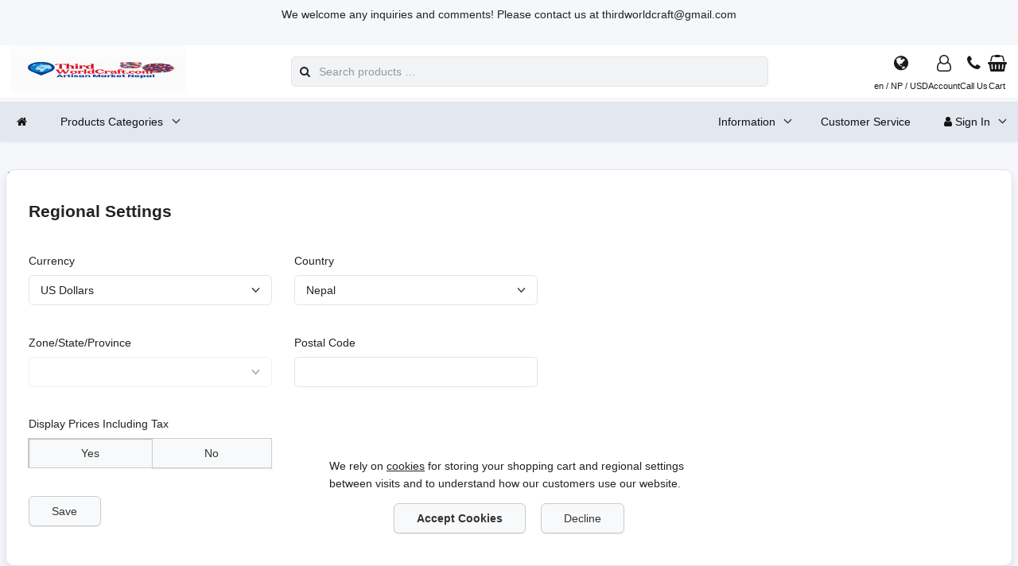

--- FILE ---
content_type: text/html; charset=UTF-8
request_url: https://thirdworldcraft.com/regional_settings?redirect_url=https%3A%2F%2Fthirdworldcraft.com%2Fkidsrolloverbracelets-c-23%2Fkidsbraceletsastb-09-p-847%3Fcategory_id%3D23%26product_id%3D847
body_size: 9484
content:
<!DOCTYPE html>
<html lang="en" dir="ltr">
<head>
<title>Regional Settings | Third World Craft Handicraft B2B Store</title>
<meta charset="UTF-8">
<meta name="viewport" content="width=device-width, initial-scale=1">
<link rel="icon" href="https://thirdworldcraft.com/images/favicons/favicon.ico?_=1745301541" type="image/x-icon" sizes="32x32 48x48 64x64 96x96">
<link rel="icon" href="https://thirdworldcraft.com/images/favicons/favicon-128x128.png?_=1745301541" type="image/png" sizes="128x128">
<link rel="icon" href="https://thirdworldcraft.com/images/favicons/favicon-192x192.png?_=1745301541" type="image/png" sizes="192x192">
<link rel="icon" href="https://thirdworldcraft.com/images/favicons/favicon-256x256.png?_=1745301541" type="image/png" sizes="255x255">
<meta name="robots" content="noindex">
<script type="application/ld+json">
[{"@context":"https://schema.org/","@type":"Website","name":"Third World Craft Handicraft B2B Store","url":"https://thirdworldcraft.com/","countryOfOrigin":"NP"},{"@context":"https://schema.org/","@type":"Organization","name":"Third World Craft Handicraft B2B Store","url":"https://thirdworldcraft.com/","logo":"https://thirdworldcraft.com/images/logotype.png?_=1755265451","email":"thirdworldcraft@gmail.com","availableLanguage":["English"]}]
</script>
<script>var _env = {"platform":{"path":"/","url":"https://thirdworldcraft.com/"},"session":{"id":"ea52195edc13727cf7bc29419642d6c8","language_code":"en","country_code":"NP","currency_code":"USD"},"template":{"url":"https://thirdworldcraft.com/includes/templates/default.catalog/","settings":{"sidebar_parallax_effect":"1","compact_category_tree":"0","cookie_acceptance":"1"}},"customer":{"id":null,"name":null,"email":null}}, config = _env;</script>

<link rel="stylesheet" href="https://thirdworldcraft.com/includes/templates/default.catalog/css/variables.css?_=1754844356">
<link rel="stylesheet" href="https://thirdworldcraft.com/includes/templates/default.catalog/css/framework.css?_=1741722620">
<link rel="stylesheet" href="https://thirdworldcraft.com/includes/templates/default.catalog/css/app.css?_=1741722620">
<link rel="stylesheet" href="https://thirdworldcraft.com/ext/fontawesome/font-awesome.min.css?_=1741722620">
</head>
<body>

<div id="page-container">

        <div id="important-notice">
      <div class="fourteen-forty">
        We welcome any inquiries and comments! Please contact us at thirdworldcraft@gmail.com      </div>
    </div>
    
    <nav id="site-menu">
      <div class="fourteen-forty">
        <div class="navbar navbar-sticky">

  <div class="navbar-header">
    <a class="logotype" href="https://thirdworldcraft.com/">
      <img src="https://thirdworldcraft.com/images/logotype.png" alt="Third World Craft Handicraft B2B Store" title="Third World Craft Handicraft B2B Store">
    </a>

    <form name="search_form" method="get" enctype="application/x-www-form-urlencoded" accept-charset="UTF-8" action="https://thirdworldcraft.com/search" class="navbar-search">      <div class="input-group">
  <span class="input-group-icon"><i class="fa fa-search fa-fw"></i></span>
  <input class="form-control" type="search" name="query" value="" data-type="search" placeholder="Search products &hellip;">
</div>    </form>

    <div class="quick-access">
      <a class="regional-setting text-center" href="https://thirdworldcraft.com/regional_settings#box-regional-settings" data-toggle="lightbox" data-seamless="true">
        <div class="navbar-icon"><i class="fa fa-globe"></i></div>
        <small class="hidden-xs">en / NP / USD</small>
      </a>

            <a class="account text-center" href="https://thirdworldcraft.com/edit_account">
        <div class="navbar-icon"><i class="fa fa-user-o"></i></div>
        <small class="hidden-xs">Account</small>
      </a>
      
            <a class="phone text-center" href="tel:+977-9767656375">
        <div class="navbar-icon"><i class="fa fa-phone"></i></div>
        <small class="hidden-xs">Call Us</small>
      </a>
      
      <a id="cart" class="text-center" href="https://thirdworldcraft.com/checkout">
  <div class="navbar-icon"><i class="fa fa-shopping-basket"></i></div>
  <small class="hidden-xs">Cart</small>
  <div class="badge quantity"></div>
</a>
      <button type="button" class="btn btn-default navbar-toggler hidden-md hidden-lg hidden-xl hidden-xxl" data-toggle="offcanvas" data-target="#offcanvas">
        <span class="icon-bar"></span>
        <span class="icon-bar"></span>
        <span class="icon-bar"></span>
      </button>
    </div>
  </div>

  <div id="offcanvas" class="offcanvas">
    <div class="offcanvas-header">
      <div class="offcanvas-title">Third World Craft Handicraft B2B Store</div>
      <button type="button" class="btn btn-default" data-toggle="dismiss"><i class="fa fa-times"></i></button>
    </div>

    <div class="offcanvas-body">
      <ul class="navbar-nav">

        <li class="nav-item">
          <a class="nav-link" href="https://thirdworldcraft.com/"><i class="fa fa-home hidden-xs hidden-sm"></i> <span class="hidden-md hidden-lg hidden-xl hidden-xxl">Home</span></a>
        </li>

                <li class="nav-item categories dropdown">
          <a class="nav-link" href="#" data-toggle="dropdown" class="dropdown-toggle">Products Categories</a>
          <ul class="dropdown-menu">
                        <li class="nav-item"><a class="nav-link" href="https://thirdworldcraft.com/fashion-assorted-bead-bracelets-c-5/">Fashion Assorted Bead Bracelets</a></li>
                        <li class="nav-item"><a class="nav-link" href="https://thirdworldcraft.com/glass-bead-roll-on-bracelets-c-1/">Glass Bead Roll On Bracelets</a></li>
                        <li class="nav-item"><a class="nav-link" href="https://thirdworldcraft.com/singing-meditation-bowl-c-3/">Singing (Meditation) Bowl</a></li>
                        <li class="nav-item"><a class="nav-link" href="https://thirdworldcraft.com/felt-wool-mat-trivet-and-floor-mats-c-4/">Felt Wool Mat Trivet and Floor Mats</a></li>
                        <li class="nav-item"><a class="nav-link" href="https://thirdworldcraft.com/bags-and-purses-assorted-design-c-6/">Bags and Purses Assorted Design</a></li>
                      </ul>
        </li>
        
        
              </ul>

      <ul class="navbar-nav">

                <li class="nav-item information dropdown">
          <a class="nav-link" href="#" data-toggle="dropdown" class="dropdown-toggle">Information</a>
          <ul class="dropdown-menu">
                        <li class="nav-item"><a class="nav-link" href="https://thirdworldcraft.com/about-us-i-1">About Us</a></li>
                        <li class="nav-item"><a class="nav-link" href="https://thirdworldcraft.com/export-delivery-and-return-policy-i-5">Export, Delivery and Return Policy</a></li>
                        <li class="nav-item"><a class="nav-link" href="https://thirdworldcraft.com/privacy-policy-i-3">Privacy Policy</a></li>
                        <li class="nav-item"><a class="nav-link" href="https://thirdworldcraft.com/terms-of-purchase-i-4">Terms of Purchase</a></li>
                        <li class="nav-item"><a class="nav-link" href="https://thirdworldcraft.com/help-boost-up-trade-and-discourage-aid-i-6">Help Boost up Trade and Discourage Aid</a></li>
                      </ul>
        </li>
        
        <li class="nav-item customer-service">
          <a class="nav-link" href="https://thirdworldcraft.com/customer-service">Customer Service</a>
        </li>

                <li class="nav-item account dropdown">
          <a class="nav-link" href="#" data-toggle="dropdown" class="dropdown-toggle"><i class="fa fa-user"></i> Sign In</a>
          <ul class="dropdown-menu dropdown-menu-end">
                          <li class="nav-item">
                <form name="login_form" method="post" enctype="application/x-www-form-urlencoded" accept-charset="UTF-8" action="https://thirdworldcraft.com/login" class="navbar-form">                  <input type="hidden" name="redirect_url" value="https://thirdworldcraft.com/regional_settings?redirect_url=https%3A%2F%2Fthirdworldcraft.com%2Fkidsrolloverbracelets-c-23%2Fkidsbraceletsastb-09-p-847%3Fcategory_id%3D23%26product_id%3D847">
                  <div class="form-group">
                    <div class="input-group">
  <span class="input-group-text"><i class="fa fa-envelope-o fa-fw"></i></span>
  <input class="form-control" type="email" name="email" value="" data-type="email" required placeholder="Email Address"></div>                  </div>

                  <div class="form-group">
                    <div class="input-group">
  <span class="input-group-text"><i class="fa fa-key fa-fw"></i></span>
  <input class="form-control" type="password" name="password" value="" data-type="password" placeholder="Password"></div>                  </div>

                  <div class="form-group">
                    <div class="checkbox text-start">
                      <label><input class="form-check" type="checkbox" name="remember_me" value="1" > Remember Me</label>
                    </div>
                  </div>

                  <div class="btn-group btn-block">
                    <button class="btn btn-default" type="submit" name="login" value="Sign In">Sign In</button>                  </div>
                </form>
              </li>
              <li class="nav-item text-center">
                <a class="nav-link" href="https://thirdworldcraft.com/create_account">New customers click here</a>
              </li>

              <li class="nav-item text-center">
                <a class="nav-link" href="https://thirdworldcraft.com/reset_password">Lost your password?</a>
              </li>
                      </ul>
        </li>
        
      </ul>
    </div>
  </div>
</div>      </div>
    </nav>

    <div id="content-wrapper">
      <div class="fourteen-forty">

  <main id="content">
    

    <section id="box-regional-settings" class="card">
      <div class="card-header">
        <h1 class="card-title">Regional Settings</h1>
      </div>

      <div class="card-body">
        <form name="region_form" method="post" enctype="application/x-www-form-urlencoded" accept-charset="UTF-8" action="https://thirdworldcraft.com/regional_settings?redirect_url=https%3A%2F%2Fthirdworldcraft.com%2Fkidsrolloverbracelets-c-23%2Fkidsbraceletsastb-09-p-847%3Fcategory_id%3D23%26product_id%3D847" style="max-width: 640px;">
          <div class="row">
            
                        <div class="form-group col-sm-6">
              <label>Currency</label>
              <select class="form-control" name="currency_code">
  <option value="">-- Select --</option>
  <option value="USD" selected="selected">US Dollars</option>
  <option value="EUR">Euros</option>
  <option value="AUD">AUD</option>
</select>            </div>
            
            <div class="form-group col-sm-6">
              <label>Country</label>
              <select class="form-control" name="country_code">
  <option value="">-- Select --</option>
  <option value="AF" data-tax-id-format="" data-postcode-format="" data-phone-code="93">Afghanistan</option>
  <option value="AX" data-tax-id-format="" data-postcode-format="" data-phone-code="358">Åland Islands</option>
  <option value="AL" data-tax-id-format="" data-postcode-format="" data-phone-code="355">Albania</option>
  <option value="DZ" data-tax-id-format="" data-postcode-format="[0-9]{5}" data-phone-code="213">Algeria</option>
  <option value="AS" data-tax-id-format="" data-postcode-format="96799" data-phone-code="168">American Samoa</option>
  <option value="AD" data-tax-id-format="" data-postcode-format="AD[0-9]{3}" data-phone-code="376">Andorra</option>
  <option value="AO" data-tax-id-format="" data-postcode-format="" data-phone-code="244">Angola</option>
  <option value="AI" data-tax-id-format="" data-postcode-format="" data-phone-code="126">Anguilla</option>
  <option value="AQ" data-tax-id-format="" data-postcode-format="" data-phone-code="672">Antarctica</option>
  <option value="AG" data-tax-id-format="" data-postcode-format="" data-phone-code="126">Antigua and Barbuda</option>
  <option value="AR" data-tax-id-format="" data-postcode-format="([A-HJ-NP-Z])?[0-9]{4}([A-Z]{3})?" data-phone-code="54">Argentina</option>
  <option value="AM" data-tax-id-format="" data-postcode-format="(37)?[0-9]{4}" data-phone-code="374">Armenia</option>
  <option value="AW" data-tax-id-format="" data-postcode-format="" data-phone-code="297">Aruba</option>
  <option value="AU" data-tax-id-format="" data-postcode-format="[0-9]{4}" data-phone-code="61">Australia</option>
  <option value="AT" data-tax-id-format="^(AT)?U[0-9]{8}$" data-postcode-format="[0-9]{4}" data-phone-code="43">Austria</option>
  <option value="AZ" data-tax-id-format="" data-postcode-format="[0-9]{4}" data-phone-code="994">Azerbaijan</option>
  <option value="BS" data-tax-id-format="" data-postcode-format="" data-phone-code="124">Bahamas</option>
  <option value="BH" data-tax-id-format="" data-postcode-format="((1[0-2]|[2-9])[0-9]{2})?" data-phone-code="973">Bahrain</option>
  <option value="BD" data-tax-id-format="" data-postcode-format="[0-9]{4}" data-phone-code="880">Bangladesh</option>
  <option value="BB" data-tax-id-format="" data-postcode-format="(BB[0-9]{5})?" data-phone-code="124">Barbados</option>
  <option value="BY" data-tax-id-format="" data-postcode-format="[0-9]{6}" data-phone-code="375">Belarus</option>
  <option value="BE" data-tax-id-format="^(BE)?0[0-9]{9}$" data-postcode-format="[0-9]{4}" data-phone-code="32">Belgium</option>
  <option value="BZ" data-tax-id-format="" data-postcode-format="" data-phone-code="501">Belize</option>
  <option value="BJ" data-tax-id-format="" data-postcode-format="" data-phone-code="229">Benin</option>
  <option value="BM" data-tax-id-format="" data-postcode-format="[A-Z]{2}[ ]?[A-Z0-9]{2}" data-phone-code="144">Bermuda</option>
  <option value="BT" data-tax-id-format="" data-postcode-format="" data-phone-code="975">Bhutan</option>
  <option value="BO" data-tax-id-format="" data-postcode-format="" data-phone-code="591">Bolivia</option>
  <option value="BA" data-tax-id-format="" data-postcode-format="[0-9]{5}" data-phone-code="387">Bosnia and Herzegowina</option>
  <option value="BW" data-tax-id-format="" data-postcode-format="" data-phone-code="267">Botswana</option>
  <option value="BV" data-tax-id-format="" data-postcode-format="" data-phone-code="47">Bouvet Island</option>
  <option value="BR" data-tax-id-format="" data-postcode-format="[0-9]{5}[\-]?[0-9]{3}" data-phone-code="55">Brazil</option>
  <option value="IO" data-tax-id-format="" data-postcode-format="BBND 1ZZ" data-phone-code="246">British Indian Ocean Territory</option>
  <option value="BN" data-tax-id-format="" data-postcode-format="[A-Z]{2}[ ]?[0-9]{4}" data-phone-code="673">Brunei Darussalam</option>
  <option value="BG" data-tax-id-format="^(BG)?[0-9]{9,10}$" data-postcode-format="[0-9]{4}" data-phone-code="359">Bulgaria</option>
  <option value="BF" data-tax-id-format="" data-postcode-format="" data-phone-code="226">Burkina Faso</option>
  <option value="BI" data-tax-id-format="" data-postcode-format="" data-phone-code="257">Burundi</option>
  <option value="KH" data-tax-id-format="" data-postcode-format="[0-9]{5}" data-phone-code="855">Cambodia</option>
  <option value="CM" data-tax-id-format="" data-postcode-format="" data-phone-code="237">Cameroon</option>
  <option value="CA" data-tax-id-format="" data-postcode-format="[ABCEGHJKLMNPRSTVXY][0-9][ABCEGHJ-NPRSTV-Z][ ]?[0-9][ABCEGHJ-NPRSTV-Z][0-9]" data-phone-code="1">Canada</option>
  <option value="CV" data-tax-id-format="" data-postcode-format="[0-9]{4}" data-phone-code="238">Cape Verde</option>
  <option value="KY" data-tax-id-format="" data-postcode-format="" data-phone-code="134">Cayman Islands</option>
  <option value="CF" data-tax-id-format="" data-postcode-format="" data-phone-code="236">Central African Republic</option>
  <option value="TD" data-tax-id-format="" data-postcode-format="" data-phone-code="235">Chad</option>
  <option value="CL" data-tax-id-format="" data-postcode-format="" data-phone-code="56">Chile</option>
  <option value="CN" data-tax-id-format="" data-postcode-format="[0-9]{6}" data-phone-code="86">China</option>
  <option value="CX" data-tax-id-format="" data-postcode-format="6798" data-phone-code="61">Christmas Island</option>
  <option value="CC" data-tax-id-format="" data-postcode-format="6799" data-phone-code="61">Cocos (Keeling) Islands</option>
  <option value="CO" data-tax-id-format="" data-postcode-format="" data-phone-code="57">Colombia</option>
  <option value="KM" data-tax-id-format="" data-postcode-format="" data-phone-code="269">Comoros</option>
  <option value="CG" data-tax-id-format="" data-postcode-format="" data-phone-code="242">Congo</option>
  <option value="CK" data-tax-id-format="" data-postcode-format="[0-9]{4}" data-phone-code="682">Cook Islands</option>
  <option value="CR" data-tax-id-format="" data-postcode-format="[0-9]{4,5}|[0-9]{3}-[0-9]{4}" data-phone-code="506">Costa Rica</option>
  <option value="CI" data-tax-id-format="" data-postcode-format="" data-phone-code="225">Cote D'Ivoire</option>
  <option value="HR" data-tax-id-format="^(HR)?[0-9]{11}$" data-postcode-format="[0-9]{5}" data-phone-code="385">Croatia</option>
  <option value="CU" data-tax-id-format="" data-postcode-format="" data-phone-code="53">Cuba</option>
  <option value="CY" data-tax-id-format="^(CY)?[0-9]{8}L$" data-postcode-format="[0-9]{4}" data-phone-code="357">Cyprus</option>
  <option value="CZ" data-tax-id-format="^(CZ)?[0-9]{8,10}$" data-postcode-format="[0-9]{3}[ ]?[0-9]{2}" data-phone-code="420">Czech Republic</option>
  <option value="CD" data-tax-id-format="" data-postcode-format="" data-phone-code="243">Democratic Republic of Congo</option>
  <option value="DK" data-tax-id-format="^(DK)?[0-9]{8}$" data-postcode-format="[0-9]{4}" data-phone-code="45">Denmark</option>
  <option value="DJ" data-tax-id-format="" data-postcode-format="" data-phone-code="253">Djibouti</option>
  <option value="DM" data-tax-id-format="" data-postcode-format="" data-phone-code="176">Dominica</option>
  <option value="DO" data-tax-id-format="" data-postcode-format="[0-9]{5}" data-phone-code="180">Dominican Republic</option>
  <option value="TP" data-tax-id-format="" data-postcode-format="" data-phone-code="670">East Timor</option>
  <option value="EC" data-tax-id-format="" data-postcode-format="([A-Z][0-9]{4}[A-Z]|(?:[A-Z]{2})?[0-9]{6})?" data-phone-code="593">Ecuador</option>
  <option value="EG" data-tax-id-format="" data-postcode-format="[0-9]{5}" data-phone-code="20">Egypt</option>
  <option value="SV" data-tax-id-format="" data-postcode-format="" data-phone-code="503">El Salvador</option>
  <option value="GQ" data-tax-id-format="" data-postcode-format="" data-phone-code="240">Equatorial Guinea</option>
  <option value="ER" data-tax-id-format="" data-postcode-format="" data-phone-code="291">Eritrea</option>
  <option value="EE" data-tax-id-format="^(EE)?[0-9]{9}$" data-postcode-format="[0-9]{5}" data-phone-code="372">Estonia</option>
  <option value="ET" data-tax-id-format="" data-postcode-format="[0-9]{4}" data-phone-code="251">Ethiopia</option>
  <option value="FK" data-tax-id-format="" data-postcode-format="FIQQ 1ZZ" data-phone-code="500">Falkland Islands (Malvinas)</option>
  <option value="FO" data-tax-id-format="" data-postcode-format="[0-9]{3}" data-phone-code="298">Faroe Islands</option>
  <option value="FJ" data-tax-id-format="" data-postcode-format="" data-phone-code="679">Fiji</option>
  <option value="FI" data-tax-id-format="^(FI)?[0-9]{8}$" data-postcode-format="[0-9]{5}" data-phone-code="358">Finland</option>
  <option value="FR" data-tax-id-format="^(FR)?[0-9A-Z]{2}[0-9]{9}$" data-postcode-format="[0-9]{2}[ ]?[0-9]{3}" data-phone-code="33">France</option>
  <option value="GF" data-tax-id-format="" data-postcode-format="9[78]3[0-9]{2}" data-phone-code="594">French Guiana</option>
  <option value="PF" data-tax-id-format="" data-postcode-format="987[0-9]{2}" data-phone-code="689">French Polynesia</option>
  <option value="TF" data-tax-id-format="" data-postcode-format="" data-phone-code="262">French Southern Territories</option>
  <option value="GA" data-tax-id-format="" data-postcode-format="" data-phone-code="241">Gabon</option>
  <option value="GM" data-tax-id-format="" data-postcode-format="" data-phone-code="220">Gambia</option>
  <option value="GE" data-tax-id-format="" data-postcode-format="[0-9]{4}" data-phone-code="995">Georgia</option>
  <option value="DE" data-tax-id-format="^(DE)?[0-9]{9}$" data-postcode-format="[0-9]{5}" data-phone-code="49">Germany</option>
  <option value="GH" data-tax-id-format="" data-postcode-format="" data-phone-code="233">Ghana</option>
  <option value="GI" data-tax-id-format="" data-postcode-format="" data-phone-code="350">Gibraltar</option>
  <option value="GR" data-tax-id-format="^(EL|GR)?[0-9]{9}$" data-postcode-format="[0-9]{3}[ ]?[0-9]{2}" data-phone-code="30">Greece</option>
  <option value="GL" data-tax-id-format="" data-postcode-format="39[0-9]{2}" data-phone-code="299">Greenland</option>
  <option value="GD" data-tax-id-format="" data-postcode-format="" data-phone-code="147">Grenada</option>
  <option value="GP" data-tax-id-format="" data-postcode-format="9[78][01][0-9]{2}" data-phone-code="590">Guadeloupe</option>
  <option value="GU" data-tax-id-format="" data-postcode-format="969[123][0-9]([ \-][0-9]{4})?" data-phone-code="167">Guam</option>
  <option value="GT" data-tax-id-format="" data-postcode-format="[0-9]{5}" data-phone-code="502">Guatemala</option>
  <option value="GG" data-tax-id-format="" data-postcode-format="" data-phone-code="44">Guernsey</option>
  <option value="GN" data-tax-id-format="" data-postcode-format="[0-9]{3}" data-phone-code="224">Guinea</option>
  <option value="GW" data-tax-id-format="" data-postcode-format="[0-9]{4}" data-phone-code="245">Guinea-bissau</option>
  <option value="GY" data-tax-id-format="" data-postcode-format="" data-phone-code="592">Guyana</option>
  <option value="HT" data-tax-id-format="" data-postcode-format="[0-9]{4}" data-phone-code="509">Haiti</option>
  <option value="HM" data-tax-id-format="" data-postcode-format="[0-9]{4}" data-phone-code="0">Heard and McDonald Islands</option>
  <option value="HN" data-tax-id-format="" data-postcode-format="(?:[0-9]{5})?" data-phone-code="504">Honduras</option>
  <option value="HK" data-tax-id-format="" data-postcode-format="" data-phone-code="852">Hong Kong</option>
  <option value="HU" data-tax-id-format="^(HU)?[0-9]{8}$" data-postcode-format="[0-9]{4}" data-phone-code="36">Hungary</option>
  <option value="IS" data-tax-id-format="" data-postcode-format="[0-9]{3}" data-phone-code="354">Iceland</option>
  <option value="IN" data-tax-id-format="" data-postcode-format="[0-9]{6}" data-phone-code="91">India</option>
  <option value="ID" data-tax-id-format="" data-postcode-format="[0-9]{5}" data-phone-code="62">Indonesia</option>
  <option value="IR" data-tax-id-format="" data-postcode-format="" data-phone-code="98">Iran, Islamic Republic of</option>
  <option value="IQ" data-tax-id-format="" data-postcode-format="[0-9]{5}" data-phone-code="964">Iraq</option>
  <option value="IE" data-tax-id-format="^(IE)?[0-9]S[0-9]{5}L$" data-postcode-format="" data-phone-code="353">Ireland</option>
  <option value="IM" data-tax-id-format="" data-postcode-format="" data-phone-code="44">Isle of Man</option>
  <option value="IL" data-tax-id-format="" data-postcode-format="[0-9]{7}" data-phone-code="972">Israel</option>
  <option value="IT" data-tax-id-format="^(IT)?[0-9]{11}$" data-postcode-format="[0-9]{5}" data-phone-code="39">Italy</option>
  <option value="JM" data-tax-id-format="" data-postcode-format="" data-phone-code="187">Jamaica</option>
  <option value="JP" data-tax-id-format="" data-postcode-format="[0-9]{3}-[0-9]{4}" data-phone-code="81">Japan</option>
  <option value="JE" data-tax-id-format="" data-postcode-format="" data-phone-code="44">Jersey</option>
  <option value="JO" data-tax-id-format="" data-postcode-format="[0-9]{5}" data-phone-code="962">Jordan</option>
  <option value="KZ" data-tax-id-format="" data-postcode-format="[0-9]{6}" data-phone-code="7">Kazakhstan</option>
  <option value="KE" data-tax-id-format="" data-postcode-format="[0-9]{5}" data-phone-code="254">Kenya</option>
  <option value="KI" data-tax-id-format="" data-postcode-format="" data-phone-code="686">Kiribati</option>
  <option value="KR" data-tax-id-format="" data-postcode-format="[0-9]{3}[\-][0-9]{3}" data-phone-code="82">Korea, Republic of</option>
  <option value="KW" data-tax-id-format="" data-postcode-format="[0-9]{5}" data-phone-code="965">Kuwait</option>
  <option value="KG" data-tax-id-format="" data-postcode-format="[0-9]{6}" data-phone-code="996">Kyrgyzstan</option>
  <option value="LA" data-tax-id-format="" data-postcode-format="[0-9]{5}" data-phone-code="856">Lao People's Democratic Republic</option>
  <option value="LV" data-tax-id-format="^(LV)?[0-9]{11}$" data-postcode-format="[0-9]{4}" data-phone-code="371">Latvia</option>
  <option value="LB" data-tax-id-format="" data-postcode-format="([0-9]{4}([ ]?[0-9]{4})?)?" data-phone-code="961">Lebanon</option>
  <option value="LS" data-tax-id-format="" data-postcode-format="[0-9]{3}" data-phone-code="266">Lesotho</option>
  <option value="LR" data-tax-id-format="" data-postcode-format="[0-9]{4}" data-phone-code="231">Liberia</option>
  <option value="LY" data-tax-id-format="" data-postcode-format="" data-phone-code="218">Libyan Arab Jamahiriya</option>
  <option value="LI" data-tax-id-format="" data-postcode-format="(948[5-9])|(949[0-7])" data-phone-code="423">Liechtenstein</option>
  <option value="LT" data-tax-id-format="^(LT)?([0-9]{9}|[0-9]{12})$" data-postcode-format="[0-9]{5}" data-phone-code="370">Lithuania</option>
  <option value="LU" data-tax-id-format="^(LU)?[0-9]{8}$" data-postcode-format="[0-9]{4}" data-phone-code="352">Luxembourg</option>
  <option value="MO" data-tax-id-format="" data-postcode-format="" data-phone-code="853">Macau</option>
  <option value="MG" data-tax-id-format="" data-postcode-format="[0-9]{3}" data-phone-code="261">Madagascar</option>
  <option value="MW" data-tax-id-format="" data-postcode-format="" data-phone-code="265">Malawi</option>
  <option value="MY" data-tax-id-format="" data-postcode-format="[0-9]{5}" data-phone-code="60">Malaysia</option>
  <option value="MV" data-tax-id-format="" data-postcode-format="[0-9]{5}" data-phone-code="960">Maldives</option>
  <option value="ML" data-tax-id-format="" data-postcode-format="" data-phone-code="223">Mali</option>
  <option value="MT" data-tax-id-format="^(MT)?[0-9]{8}$" data-postcode-format="" data-phone-code="356">Malta</option>
  <option value="MH" data-tax-id-format="" data-postcode-format="969[67][0-9]([ \-][0-9]{4})?" data-phone-code="692">Marshall Islands</option>
  <option value="MQ" data-tax-id-format="" data-postcode-format="9[78]2[0-9]{2}" data-phone-code="596">Martinique</option>
  <option value="MR" data-tax-id-format="" data-postcode-format="" data-phone-code="222">Mauritania</option>
  <option value="MU" data-tax-id-format="" data-postcode-format="([0-9]{3}[A-Z]{2}[0-9]{3})?" data-phone-code="230">Mauritius</option>
  <option value="YT" data-tax-id-format="" data-postcode-format="976[0-9]{2}" data-phone-code="262">Mayotte</option>
  <option value="MX" data-tax-id-format="" data-postcode-format="[0-9]{5}" data-phone-code="52">Mexico</option>
  <option value="FM" data-tax-id-format="" data-postcode-format="(9694[1-4])([ \-][0-9]{4})?" data-phone-code="691">Micronesia, Federated States of</option>
  <option value="MD" data-tax-id-format="" data-postcode-format="[0-9]{4}" data-phone-code="373">Moldova, Republic of</option>
  <option value="MC" data-tax-id-format="" data-postcode-format="980[0-9]{2}" data-phone-code="377">Monaco</option>
  <option value="MN" data-tax-id-format="" data-postcode-format="[0-9]{6}" data-phone-code="976">Mongolia</option>
  <option value="ME" data-tax-id-format="" data-postcode-format="" data-phone-code="382">Montenegro</option>
  <option value="MS" data-tax-id-format="" data-postcode-format="" data-phone-code="166">Montserrat</option>
  <option value="MA" data-tax-id-format="" data-postcode-format="[0-9]{5}" data-phone-code="212">Morocco</option>
  <option value="MZ" data-tax-id-format="" data-postcode-format="" data-phone-code="258">Mozambique</option>
  <option value="MM" data-tax-id-format="" data-postcode-format="" data-phone-code="95">Myanmar</option>
  <option value="NA" data-tax-id-format="" data-postcode-format="" data-phone-code="264">Namibia</option>
  <option value="NR" data-tax-id-format="" data-postcode-format="" data-phone-code="674">Nauru</option>
  <option value="NP" selected="selected" data-tax-id-format="" data-postcode-format="[0-9]{5}" data-phone-code="977">Nepal</option>
  <option value="NL" data-tax-id-format="^(NL)?[0-9]{9}B[0-9]{2}$" data-postcode-format="[1-9][0-9]{3} ?[a-zA-Z]{2}" data-phone-code="31">Netherlands</option>
  <option value="AN" data-tax-id-format="" data-postcode-format="" data-phone-code="599">Netherlands Antilles</option>
  <option value="NC" data-tax-id-format="" data-postcode-format="988[0-9]{2}" data-phone-code="687">New Caledonia</option>
  <option value="NZ" data-tax-id-format="" data-postcode-format="[0-9]{4}" data-phone-code="64">New Zealand</option>
  <option value="NI" data-tax-id-format="" data-postcode-format="[0-9]{5}" data-phone-code="505">Nicaragua</option>
  <option value="NE" data-tax-id-format="" data-postcode-format="[0-9]{4}" data-phone-code="227">Niger</option>
  <option value="NG" data-tax-id-format="" data-postcode-format="([0-9]{6})?" data-phone-code="234">Nigeria</option>
  <option value="NU" data-tax-id-format="" data-postcode-format="" data-phone-code="683">Niue</option>
  <option value="NF" data-tax-id-format="" data-postcode-format="2899" data-phone-code="672">Norfolk Island</option>
  <option value="KP" data-tax-id-format="" data-postcode-format="" data-phone-code="850">North Korea</option>
  <option value="MK" data-tax-id-format="" data-postcode-format="[0-9]{4}" data-phone-code="389">North Macedonia</option>
  <option value="MP" data-tax-id-format="" data-postcode-format="9695[012]([ \-][0-9]{4})?" data-phone-code="167">Northern Mariana Islands</option>
  <option value="NO" data-tax-id-format="" data-postcode-format="[0-9]{4}" data-phone-code="47">Norway</option>
  <option value="OM" data-tax-id-format="" data-postcode-format="(PC )?[0-9]{3}" data-phone-code="968">Oman</option>
  <option value="PK" data-tax-id-format="" data-postcode-format="[0-9]{5}" data-phone-code="92">Pakistan</option>
  <option value="PW" data-tax-id-format="" data-postcode-format="96940" data-phone-code="680">Palau</option>
  <option value="PA" data-tax-id-format="" data-postcode-format="" data-phone-code="507">Panama</option>
  <option value="PG" data-tax-id-format="" data-postcode-format="[0-9]{3}" data-phone-code="675">Papua New Guinea</option>
  <option value="PY" data-tax-id-format="" data-postcode-format="[0-9]{4}" data-phone-code="595">Paraguay</option>
  <option value="PE" data-tax-id-format="" data-postcode-format="" data-phone-code="51">Peru</option>
  <option value="PH" data-tax-id-format="" data-postcode-format="[0-9]{4}" data-phone-code="63">Philippines</option>
  <option value="PN" data-tax-id-format="" data-postcode-format="PCRN 1ZZ" data-phone-code="870">Pitcairn</option>
  <option value="PL" data-tax-id-format="^(PL)?[0-9]{10}$" data-postcode-format="[0-9]{2}-[0-9]{3}" data-phone-code="48">Poland</option>
  <option value="PT" data-tax-id-format="^(PT)?[0-9]{9}$" data-postcode-format="[0-9]{4}([\-][0-9]{3})?" data-phone-code="351">Portugal</option>
  <option value="PR" data-tax-id-format="" data-postcode-format="00[679][0-9]{2}([ \-][0-9]{4})?" data-phone-code="1">Puerto Rico</option>
  <option value="QA" data-tax-id-format="" data-postcode-format="" data-phone-code="974">Qatar</option>
  <option value="RE" data-tax-id-format="" data-postcode-format="9[78]4[0-9]{2}" data-phone-code="262">Reunion</option>
  <option value="RO" data-tax-id-format="^(RO)?[0-9]{2,10}$" data-postcode-format="[0-9]{6}" data-phone-code="40">Romania</option>
  <option value="RU" data-tax-id-format="" data-postcode-format="[0-9]{6}" data-phone-code="7">Russian Federation</option>
  <option value="RW" data-tax-id-format="" data-postcode-format="" data-phone-code="250">Rwanda</option>
  <option value="KN" data-tax-id-format="" data-postcode-format="" data-phone-code="186">Saint Kitts and Nevis</option>
  <option value="LC" data-tax-id-format="" data-postcode-format="" data-phone-code="175">Saint Lucia</option>
  <option value="VC" data-tax-id-format="" data-postcode-format="" data-phone-code="178">Saint Vincent and the Grenadines</option>
  <option value="WS" data-tax-id-format="" data-postcode-format="" data-phone-code="685">Samoa</option>
  <option value="SM" data-tax-id-format="" data-postcode-format="4789[0-9]" data-phone-code="378">San Marino</option>
  <option value="ST" data-tax-id-format="" data-postcode-format="" data-phone-code="239">Sao Tome and Principe</option>
  <option value="SA" data-tax-id-format="" data-postcode-format="[0-9]{5}" data-phone-code="966">Saudi Arabia</option>
  <option value="SN" data-tax-id-format="" data-postcode-format="[0-9]{5}" data-phone-code="221">Senegal</option>
  <option value="RS" data-tax-id-format="" data-postcode-format="" data-phone-code="381">Serbia</option>
  <option value="SC" data-tax-id-format="" data-postcode-format="" data-phone-code="248">Seychelles</option>
  <option value="SL" data-tax-id-format="" data-postcode-format="" data-phone-code="232">Sierra Leone</option>
  <option value="SG" data-tax-id-format="" data-postcode-format="[0-9]{6}" data-phone-code="65">Singapore</option>
  <option value="SK" data-tax-id-format="^(SK)?[0-9]{10}$" data-postcode-format="[0-9]{3}[ ]?[0-9]{2}" data-phone-code="421">Slovak Republic</option>
  <option value="SI" data-tax-id-format="^(SI)?[0-9]{8}$" data-postcode-format="[0-9]{4}" data-phone-code="386">Slovenia</option>
  <option value="SB" data-tax-id-format="" data-postcode-format="" data-phone-code="677">Solomon Islands</option>
  <option value="SO" data-tax-id-format="" data-postcode-format="[0-9]{5}" data-phone-code="252">Somalia</option>
  <option value="ZA" data-tax-id-format="" data-postcode-format="[0-9]{4}" data-phone-code="27">South Africa</option>
  <option value="GS" data-tax-id-format="" data-postcode-format="SIQQ 1ZZ" data-phone-code="500">South Georgia and South Sandwich Islands</option>
  <option value="ES" data-tax-id-format="^(ES)?[0-9A-Z][0-9]{7}[0-9A-Z]$" data-postcode-format="[0-9]{5}" data-phone-code="34">Spain</option>
  <option value="LK" data-tax-id-format="" data-postcode-format="[0-9]{5}" data-phone-code="94">Sri Lanka</option>
  <option value="SH" data-tax-id-format="" data-postcode-format="(ASCN|STHL) 1ZZ" data-phone-code="290">St. Helena</option>
  <option value="PM" data-tax-id-format="" data-postcode-format="9[78]5[0-9]{2}" data-phone-code="508">St. Pierre and Miquelon</option>
  <option value="SD" data-tax-id-format="" data-postcode-format="" data-phone-code="249">Sudan</option>
  <option value="SR" data-tax-id-format="" data-postcode-format="" data-phone-code="597">Suriname</option>
  <option value="SJ" data-tax-id-format="" data-postcode-format="[0-9]{4}" data-phone-code="47">Svalbard and Jan Mayen Islands</option>
  <option value="SZ" data-tax-id-format="" data-postcode-format="[HLMS][0-9]{3}" data-phone-code="268">Swaziland</option>
  <option value="SE" data-tax-id-format="^(SE)?(16|19|20)?[0-9]{6}-?[0-9]{4}?(01)?$" data-postcode-format="[0-9]{3}[ ]?[0-9]{2}" data-phone-code="46">Sweden</option>
  <option value="CH" data-tax-id-format="" data-postcode-format="[0-9]{4}" data-phone-code="41">Switzerland</option>
  <option value="SY" data-tax-id-format="" data-postcode-format="" data-phone-code="963">Syrian Arab Republic</option>
  <option value="TW" data-tax-id-format="" data-postcode-format="[0-9]{3}([0-9]{2})?" data-phone-code="886">Taiwan</option>
  <option value="TJ" data-tax-id-format="" data-postcode-format="[0-9]{6}" data-phone-code="992">Tajikistan</option>
  <option value="TZ" data-tax-id-format="" data-postcode-format="" data-phone-code="255">Tanzania, United Republic of</option>
  <option value="TH" data-tax-id-format="" data-postcode-format="[0-9]{5}" data-phone-code="66">Thailand</option>
  <option value="TG" data-tax-id-format="" data-postcode-format="" data-phone-code="228">Togo</option>
  <option value="TK" data-tax-id-format="" data-postcode-format="" data-phone-code="690">Tokelau</option>
  <option value="TO" data-tax-id-format="" data-postcode-format="" data-phone-code="676">Tonga</option>
  <option value="TT" data-tax-id-format="" data-postcode-format="" data-phone-code="186">Trinidad and Tobago</option>
  <option value="TN" data-tax-id-format="" data-postcode-format="[0-9]{4}" data-phone-code="216">Tunisia</option>
  <option value="TR" data-tax-id-format="" data-postcode-format="[0-9]{5}" data-phone-code="90">Türkiye</option>
  <option value="TM" data-tax-id-format="" data-postcode-format="[0-9]{6}" data-phone-code="993">Turkmenistan</option>
  <option value="TC" data-tax-id-format="" data-postcode-format="TKCA 1ZZ" data-phone-code="164">Turks and Caicos Islands</option>
  <option value="TV" data-tax-id-format="" data-postcode-format="" data-phone-code="688">Tuvalu</option>
  <option value="UG" data-tax-id-format="" data-postcode-format="" data-phone-code="256">Uganda</option>
  <option value="UA" data-tax-id-format="" data-postcode-format="[0-9]{5}" data-phone-code="380">Ukraine</option>
  <option value="AE" data-tax-id-format="" data-postcode-format="" data-phone-code="971">United Arab Emirates</option>
  <option value="GB" data-tax-id-format="^(GB)?([0-9]{9}([0-9]{3})?|[A-Z]{2}[0-9]{3})$" data-postcode-format="[a-zA-Z]{1,2}[0-9][0-9a-zA-Z]? ?[0-9][a-zA-Z]{2}" data-phone-code="44">United Kingdom</option>
  <option value="US" data-tax-id-format="" data-postcode-format="[0-9]{5}([ \-][0-9]{4})?" data-phone-code="1">United States</option>
  <option value="UM" data-tax-id-format="" data-postcode-format="" data-phone-code="1">United States Minor Outlying Islands</option>
  <option value="UY" data-tax-id-format="" data-postcode-format="[0-9]{5}" data-phone-code="598">Uruguay</option>
  <option value="UZ" data-tax-id-format="" data-postcode-format="[0-9]{6}" data-phone-code="998">Uzbekistan</option>
  <option value="VU" data-tax-id-format="" data-postcode-format="" data-phone-code="678">Vanuatu</option>
  <option value="VA" data-tax-id-format="" data-postcode-format="00120" data-phone-code="39">Vatican City State (Holy See)</option>
  <option value="VE" data-tax-id-format="" data-postcode-format="[0-9]{4}" data-phone-code="58">Venezuela</option>
  <option value="VN" data-tax-id-format="" data-postcode-format="" data-phone-code="84">Viet Nam</option>
  <option value="VG" data-tax-id-format="" data-postcode-format="" data-phone-code="128">Virgin Islands (British)</option>
  <option value="VI" data-tax-id-format="" data-postcode-format="008(([0-4][0-9])|(5[01]))([ \-][0-9]{4})?" data-phone-code="134">Virgin Islands (U.S.)</option>
  <option value="WF" data-tax-id-format="" data-postcode-format="986[0-9]{2}" data-phone-code="681">Wallis and Futuna Islands</option>
  <option value="EH" data-tax-id-format="" data-postcode-format="" data-phone-code="212">Western Sahara</option>
  <option value="YE" data-tax-id-format="" data-postcode-format="" data-phone-code="967">Yemen</option>
  <option value="ZM" data-tax-id-format="" data-postcode-format="[0-9]{5}" data-phone-code="260">Zambia</option>
  <option value="ZW" data-tax-id-format="" data-postcode-format="" data-phone-code="263">Zimbabwe</option>
</select>            </div>

            <div class="form-group col-sm-6">
              <label>Zone/State/Province</label>
              <select class="form-control" name="zone_code"  disabled>
</select>            </div>

            <div class="form-group col-sm-6">
              <label>Postal Code</label>
              <input class="form-control" type="text" name="postcode" value="" data-type="text">            </div>

            <div class="form-group col-sm-6">
              <label>Display Prices Including Tax</label>
              <div class="btn-group btn-block btn-group-inline" data-toggle="buttons">
  <label class="btn btn-default active">
    <input type="radio" name="display_prices_including_tax" value="1" checked>Yes  </label>
  <label class="btn btn-default">
    <input type="radio" name="display_prices_including_tax" value="0">No  </label>
</div>            </div>
          </div>

          <p>
            <button class="btn btn-default" type="submit" name="save" value="Save">Save</button>          </p>

        </form>
      </div>
    </section>
  </main>

</div>

    </div>

    <div id="box-cookie-notice">
  <div class="fourteen-forty">
    <div class="notice">
      We rely on <a href="https://thirdworldcraft.com/cookie-policy-i-2">cookies</a> for storing your shopping cart and regional settings between visits and to understand how our customers use our website.    </div>

    <div class="buttons text-center">
      <button class="btn btn-default" type="button" name="accept_cookies" value="1" style="font-weight: bold;">Accept Cookies</button>      <button class="btn btn-default" type="button" name="decline_cookies" value="0">Decline</button>    </div>
  </div>
</div>

    <a id="scroll-up" class="hidden-print" href="#">
      <i class="fa fa-chevron-circle-up fa-3x" style="color: #000;"></i>    </a>

  <footer id="footer" class="hidden-print">

  <div class="fourteen-forty">

    <div class="columns">
      <section class="categories hidden-xs">
        <h3 class="title">Products Categories</h3>
        <ul class="list-unstyled">
          <li><a href="https://thirdworldcraft.com/fashion-assorted-bead-bracelets-c-5/">Fashion Assorted Bead Bracelets</a></li>
<li><a href="https://thirdworldcraft.com/glass-bead-roll-on-bracelets-c-1/">Glass Bead Roll On Bracelets</a></li>
<li><a href="https://thirdworldcraft.com/singing-meditation-bowl-c-3/">Singing (Meditation) Bowl</a></li>
<li><a href="https://thirdworldcraft.com/felt-wool-mat-trivet-and-floor-mats-c-4/">Felt Wool Mat Trivet and Floor Mats</a></li>
<li><a href="https://thirdworldcraft.com/bags-and-purses-assorted-design-c-6/">Bags and Purses Assorted Design</a></li>
        </ul>
      </section>

      
            <section class="account">
        <h3 class="title">Account</h3>
        <ul class="list-unstyled">
          <li><a href="https://thirdworldcraft.com/customer-service">Customer Service</a></li>
          <li><a href="https://thirdworldcraft.com/regional_settings">Regional Settings</a></li>
                    <li><a href="https://thirdworldcraft.com/create_account">Create Account</a></li>
          <li><a href="https://thirdworldcraft.com/login">Login</a></li>
                  </ul>
      </section>
      
      <section class="information">
        <h3 class="title">Information</h3>
        <ul class="list-unstyled">
          <li><a href="https://thirdworldcraft.com/about-us-i-1">About Us</a></li>
<li><a href="https://thirdworldcraft.com/export-delivery-and-return-policy-i-5">Export, Delivery and Return Policy</a></li>
<li><a href="https://thirdworldcraft.com/privacy-policy-i-3">Privacy Policy</a></li>
<li><a href="https://thirdworldcraft.com/terms-of-purchase-i-4">Terms of Purchase</a></li>
<li><a href="https://thirdworldcraft.com/help-boost-up-trade-and-discourage-aid-i-6">Help Boost up Trade and Discourage Aid</a></li>
        </ul>
      </section>

      <section class="contact hidden-xs">
        <h3 class="title">Contact</h3>

        <ul class="list-unstyled">
          <li>Surendra Shahi<br>
329 Shiva Basti, Nakhipot, <br>
Lalitpur, Nepal<br>
Postal Address.<br>
P.O.Box  7961.<br>
Kathmandu, Nepal</li>

                    <li><i class="fa fa-phone"></i> <a href="tel:+977-9767656375">+977-9767656375</a></li>
          
          <li><i class="fa fa-envelope"></i> <a href="mailto:thirdworldcraft@gmail.com">thirdworldcraft@gmail.com</a></li>
        </ul>
      </section>
    </div>
  </div>
</footer>

<section id="copyright">
  <div class="fourteen-forty container notice">
    <!-- LiteCart is provided free under license CC BY-ND 4.0 - https://creativecommons.org/licenses/by-nd/4.0/. Removing the link back to litecart.net without permission is a violation - https://www.litecart.net/addons/172/removal-of-attribution-link -->
    Copyright &copy; 2025 Third World Craft Handicraft B2B Store. All rights reserved &middot; Powered by <a href="https://www.litecart.net" target="_blank" title="High performing e-commerce platform">LiteCart®</a>
  </div>
</section></div>

<script src="https://thirdworldcraft.com/ext/jquery/jquery-3.7.1.min.js?_=1741722620"></script>
<script src="https://thirdworldcraft.com/includes/templates/default.catalog/js/app.js?_=1741722620"></script>
<script>
<!--/*--><![CDATA[/*><!--*/
$('select[name="country_code"]').change(function(){

  if ($(this).find('option:selected').data('postcode-format')) {
    $('input[name="postcode"]').attr('pattern', $(this).find('option:selected').data('postcode-format'));
  } else {
    $('input[name="postcode"]').removeAttr('pattern');
  }

  $.ajax({
    url: 'https://thirdworldcraft.com/ajax/zones.json?country_code=' + $(this).val(),
    type: 'get',
    cache: true,
    async: true,
    dataType: 'json',
    error: function(jqXHR, textStatus, errorThrown) {
      if (console) console.warn(errorThrown.message);
    },
    success: function(data) {
      $('select[name="zone_code"]').html('');
      if ($('select[name="zone_code"]').attr('disabled')) $('select[name="zone_code"]').prop('disabled', false);
      if (data) {
        $.each(data, function(i, zone) {
          $('select[name="zone_code"]').append('<option value="'+ zone.code +'">'+ zone.name +'</option>');
        });
      } else {
        $('select[name="zone_code"]').prop('disabled', true);
      }
    },
  });
});

    $('#box-cookie-notice button[name="accept_cookies"]').click(function(){
    $('#box-cookie-notice').fadeOut();
    document.cookie = 'cookies_accepted=1; Max-Age=' + (365 * 24 * 60 * 60 * 1000) +'; Path=/; SameSite=Lax';
    $('document').trigger('cookiesAccepted');
  });

  $('#box-cookie-notice button[name="decline_cookies"]').click(function(){
    $('#box-cookie-notice').fadeOut();
    document.cookie = 'cookies_accepted=0; Expires=0; Path=/; SameSite=Lax';
  });
  
  $(document).on('cookiesAccepted', function(){
    // Run code here for when cookies are accepted
  });

  if (document.cookie.match(/cookies_accepted=1/)) {
    $(document).trigger('cookiesAccepted');
  }
/*]]>*/-->
</script>
</body>
</html>


--- FILE ---
content_type: text/css
request_url: https://thirdworldcraft.com/includes/templates/default.catalog/css/variables.css?_=1754844356
body_size: 3166
content:
/* ========================= */
/*         Root Vars         */
/* ========================= */
:root {
  @import url('https://fonts.googleapis.com/css2?family=Inter:wght@400;500;600;700&display=swap');

  --default-text-font: 'Inter', Arial, Helvetica, sans-serif;

  /* General Layout */
  --border-radius: 10px;
  --gutter-x: 1rem;
  --gutter-y: 1.5rem;
  --shadow-color: rgba(0, 0, 0, 0.1);
  --site-background-color: #f5f7fa;
  --whitespace-color: #ffffff;

  /* Colors */
  --link-text-color: #1a1a1a;
  --default-text-color: #222;
  --default-background-color: #eef1f5;
  --default-border-color: #e0e3ea;
  --default-text-size: clamp(14px, 1.1vw, 17px);
  --default-line-height: 1.6;

  /* Header */
  --header-background-color: #ffffff;
  --header-text-color: #222;

  /* Navigation */
  --navigation-background-color: #e3e7ef;
  --navigation-background-color-hover: #d5dae3;
  --navigation-background-color-active: #cbd1dd;
  --navigation-text-color: #111;

  /* Buttons */
  --default-button-background-color: #f8f9fa;
  --default-button-background-color-hover: #eceef1;
  --default-button-background-color-active: #dee2e6;
  --default-button-border-color: #ccc;
  --default-button-text-color: #333;

  --primary-button-background-color: #2e9cd4;
  --primary-button-background-color-hover: #248bbf;
  --primary-button-background-color-active: #1c7ba9;
  --primary-button-text-color: #ffffff;

  --success-button-background-color: #8cc63f;
  --success-button-background-color-hover: #7cbf32;
  --success-button-background-color-active: #6aae28;
  --success-button-text-color: #fff;

  --danger-button-background-color: #e74c3c;
  --danger-button-background-color-hover: #cf3b2a;
  --danger-button-background-color-active: #b92c1d;
  --danger-button-text-color: #fff;

  /* Input */
  --input-background-color: #ffffff;
  --input-padding-x: 1rem;
  --input-padding-y: 0.5rem;
  --input-text-color: #333;
  --input-border-radius: 6px;

  /* Cards */
  --card-background-color: #ffffff;
  --card-border-color: #e0e3ea;
  --card-text-color: #222;
  --card-header-background-color: transparent;
  --card-footer-background-color: #f9f9fb;

  /* Notices */
  --default-notice-background-color: #f3f5f9;
  --default-notice-text-color: #333;
  --default-notice-border-color: #dfe3ec;

  --success-notice-background-color: #8cc63f;
  --success-notice-text-color: #ffffff;
  --success-notice-border-color: #7cbf32;

  --warning-notice-background-color: #ffcc66;
  --warning-notice-text-color: #aa0000;
  --warning-notice-border-color: #ffb94e;

  --danger-notice-background-color: #e74c3c;
  --danger-notice-text-color: #ffffff;
  --danger-notice-border-color: #d43f2e;

  /* Footer */
  --footer-background-color: #f0f2f5;
  --footer-title-color: #111;
  --footer-text-color: #333;

  /* Pagination */
  --pagination-background-color: #f2f4f8;
  --pagination-background-color-hover: #e0e3e9;
  --pagination-background-color-active: #cdd1d8;
  --pagination-text-color: #222;
  --pagination-text-color-active: #111;
  --pagination-border-color: #d7dae3;

  /* Animation */
  --transition-speed: 0.25s;
  --highlight-color: rgba(46, 156, 212, 0.35);
}

@media (min-width: 768px) {
  :root { --gutter-x: 1.25rem; --gutter-y: 1.75rem; }
}
@media (min-width: 992px) {
  :root { --gutter-x: 1.5rem; --gutter-y: 2rem; }
}
@media (min-width: 1200px) {
  :root { --gutter-x: 2rem; --gutter-y: 2.5rem; }
}

/* ========================= */
/*        Base Styles        */
/* ========================= */
html {
  box-sizing: border-box;
  scroll-behavior: smooth;
  font-size: clamp(15px, 1vw + 0.5em, 20px);
}
*, *::before, *::after { box-sizing: inherit; }

body {
  font-family: var(--default-text-font);
  color: var(--default-text-color);
  background-color: var(--site-background-color);
  line-height: var(--default-line-height);
  margin: 0;
  -webkit-font-smoothing: antialiased;
  -moz-osx-font-smoothing: grayscale;
  opacity: 0;
  animation: fadeIn 0.5s ease forwards;
}

/* ========================= */
/*   Universal Transitions   */
/* ========================= */
.card, .product-box, .btn, input, textarea, select, .navbar, .header {
  transition: background-color var(--transition-speed) ease-in-out,
              border-color var(--transition-speed) ease-in-out,
              color var(--transition-speed) ease-in-out,
              box-shadow var(--transition-speed) ease-in-out,
              transform var(--transition-speed) ease-in-out;
  will-change: transform, box-shadow;
}

/* ========================= */
/*       Animations          */
/* ========================= */
@keyframes fadeIn { to { opacity: 1; } }
@keyframes pulse-glow {
  0% {
    box-shadow: 0 0 0 rgba(220, 20, 60, 0);
  }
  50% {
    box-shadow: 0 8px 20px rgba(220, 20, 60, 0.7);
  }
  100% {
    box-shadow: 0 0 0 rgba(220, 20, 60, 0);
  }
}

@keyframes wobble {
  0%, 100% { transform: rotate(0deg); }
  25% { transform: rotate(1.2deg); }
  50% { transform: rotate(-1.2deg); }
  75% { transform: rotate(1.2deg); }
}
@keyframes slow-wobble {
  0%, 100% { transform: rotate(0deg) scale(1); }
  25% { transform: rotate(-1.6deg) scale(1.003); }
  75% { transform: rotate(1.6deg) scale(1.003); }
}
/* Apply wobble only when product is hovered or focused */
.product:hover,
.product:focus {
  animation: slow-wobble 1.6s ease-in-out infinite;
/* Reset on mouse out */
.product {
  transition: transform 0.3s ease-in-out;
  will-change: transform;
  }
}
@keyframes ripple {
  from { opacity: 0.5; transform: scale(0.8); }
  to { opacity: 0; transform: scale(1.6); }
}

/* ========================= */
/*         Links             */
/* ========================= */
a {
  color: var(--link-text-color);
  text-decoration: none;
  transition: color var(--transition-speed), transform var(--transition-speed);
  position: relative;
  display: inline-block;
}
a:hover, a:focus {
  color: var(--primary-button-background-color);
  text-decoration: underline;
  transform: translateY(-1px);
  outline: none;
}
a::after {
  content: '';
  position: absolute;
  bottom: 0; left: 0; right: 0;
  height: 2px;
  background: var(--primary-button-background-color);
  transform: scaleX(0);
  transform-origin: left center;
  transition: transform 0.3s ease;
  z-index: 10;
}
a:hover::after { transform: scaleX(1); }

/* ========================= */
/*     Card & Product Box    */
/* ========================= */
.card,
.product-box {
  position: relative;
  z-index: 0;
  overflow: hidden;
  box-shadow: 0 2px 6px rgba(0, 0, 0, 0.08);
  border-radius: var(--border-radius);
  background-color: var(--card-background-color);
  border: 1px solid var(--card-border-color);
}
.card::before,
.product-box::before {
  content: "";
  position: absolute;
  inset: 0;
  border-radius: inherit;
  border: 2px solid var(--primary-button-background-color);
  pointer-events: none;
  z-index: 1;
  box-shadow: inset 0 0 0 0 var(--primary-button-background-color);
  transition: box-shadow 0.4s ease;
}
.card:hover,
.product-box:hover {
  transform: translateY(-4px) scale(1.02);
  box-shadow: 0 12px 24px rgba(0, 0, 0, 0.15), 0 0 0 4px var(--highlight-color);
  border-color: var(--primary-button-background-color);
}
.card:hover::before,
.product-box:hover::before {
  box-shadow: inset 0 0 0 2px var(--primary-button-background-color), 0 0 12px 2px var(--highlight-color);
}
.product-box:hover { 
  animation: wobble 1.2s ease-in-out infinite; 
}

/* ----- PRODUCT IMAGE CRIMSON PULSE GLOW ----- */
.product-box::after {
  content: '';
  position: absolute;
  /* You can tweak the spread by adjusting these: */
  top: 10px; left: 10px; right: 10px; bottom: 10px;
  border-radius: var(--border-radius);
  pointer-events: none;
  z-index: 2;                  /* Under image if you want glow below */
  opacity: 0;
  transition: opacity 0.2s;
}
.product-box:hover::after {
  opacity: 1;
  animation: pulse-glow 1.6s infinite;
}

/* Make sure product image sits above the glow */
.product-box img {
  position: relative;
  z-index: 3;
  transition: transform var(--transition-speed), box-shadow var(--transition-speed);
  border-radius: var(--border-radius);
}
.product-box:hover img {
  transform: scale(1.05);
}

/* Crimson Nepal flag-style pulse */
@keyframes pulse-glow {
  0%   { box-shadow: 0 0 0 0 rgba(220,20,60,0); }
  50%  { box-shadow: 0 8px 32px 0 rgba(220,20,60,0.70); }
  100% { box-shadow: 0 0 0 0 rgba(220,20,60,0); }
}

/* ========================= */
/*   Category Card Glow      */
/* ========================= */
.category-card {
  position: relative;
  border-radius: 12px;
  overflow: hidden;
}
.category-card::before,
.category-card::after {
  content: '';
  position: absolute;
  inset: 0;
  border-radius: inherit;
  pointer-events: none;
  opacity: 0;
  transition: opacity 0.2s;
}
/* Outer glow */
.category-card:hover::after,
.category-card:focus-visible::after {
  opacity: 1;
  animation: pulse-glow-outer 1.8s infinite ease-in-out;
}
@keyframes pulse-glow-outer {
  0%, 100% { box-shadow: 0 0 0px 0 rgba(46,156,212,0.3); }
  50% { box-shadow: 0 0 16px 5px rgba(46,156,212,0.8); }
}
/* Inner glow */
.category-card:hover::before,
.category-card:focus-visible::before {
  opacity: 1;
  animation: pulse-glow-inner 1.8s infinite ease-in-out;
}
@keyframes pulse-glow-inner {
  0%, 100% { box-shadow: inset 0 0 0px 0 rgba(46,156,212,0.15); }
  50% { box-shadow: inset 0 0 20px 4px rgba(46,156,212,0.28); }
}

/* ========================= */
/*         Buttons           */
/* ========================= */
button, .btn {
  font-family: var(--default-text-font);
  cursor: pointer;
  padding: 0.5em 1.2em;
  border-radius: var(--border-radius);
  border: 1px solid var(--default-button-border-color);
  background-color: var(--default-button-background-color);
  color: var(--default-button-text-color);
  position: relative;
  touch-action: manipulation;
}
button:hover, .btn:hover {
  background-color: var(--default-button-background-color-hover);
  box-shadow: 0 2px 6px rgba(0, 0, 0, 0.15);
}
button:focus, .btn:focus {
  outline: 2px solid var(--primary-button-background-color);
  outline-offset: 2px;
}
button:active, .btn:active {
  transform: scale(0.97);
  box-shadow: 0 1px 3px rgba(0, 0, 0, 0.2);
}
/* Ripple effect */
.btn:active::after {
  content: '';
  position: absolute;
  inset: 0;
  border-radius: inherit;
  background: rgba(46,156,212,0.1);
  animation: ripple 0.7s linear;
  pointer-events: none;
}
/* Gradient button */
.btn-gradient {
  background: linear-gradient(90deg, #2e9cd4 30%, #8cc63f 70%);
  color: #fff;
  border: none;
  background-size: 200% 200%;
  transition: background-position 0.4s, box-shadow 0.2s;
}
.btn-gradient:hover {
  background-position: 100% 0;
  box-shadow: 0 4px 12px rgba(46,156,212,0.22);
}

/* ========================= */
/*          Forms            */
/* ========================= */
input, select, textarea {
  font-family: var(--default-text-font);
  padding: var(--input-padding-y) var(--input-padding-x);
  border-radius: var(--input-border-radius);
  border: 1px solid var(--default-border-color);
  background-color: var(--input-background-color);
  color: var(--input-text-color);
}
input:focus, select:focus, textarea:focus {
  border-color: var(--primary-button-background-color);
  box-shadow: 0 0 0 3px rgba(46, 156, 212, 0.2);
  outline: none;
}

/* ========================= */
/*         Header/Nav        */
/* ========================= */
.header, .navbar {
  box-shadow: 0 2px 4px rgba(0, 0, 0, 0.05);
  background-color: var(--header-background-color);
  color: var(--header-text-color);
}

/* ========================= */
/*        Accessibility      */
/* ========================= */
:focus-visible {
  outline: 3px solid var(--primary-button-background-color);
  outline-offset: 3px;
}

/* ========================= */
/*      Scrollbar Styles     */
/* ========================= */
::-webkit-scrollbar { width: 10px; }
::-webkit-scrollbar-thumb {
  background-color: rgba(0, 0, 0, 0.1);
  border-radius: 10px;
}
::-webkit-scrollbar-track { background-color: transparent; }

/* ========================= */
/*     Glassmorphism Card    */
/* ========================= */
.card.glass, .product-box.glass {
  background: rgba(255,255,255,0.75);
  backdrop-filter: blur(10px) saturate(180%);
  border: 1.5px solid rgba(255,255,255,0.15);
  box-shadow: 0 8px 32px rgba(46,156,212,0.07);
}

/* Reduced Motion */
@media (prefers-reduced-motion: reduce) {
  * { animation: none !important; transition: none !important; }
}
